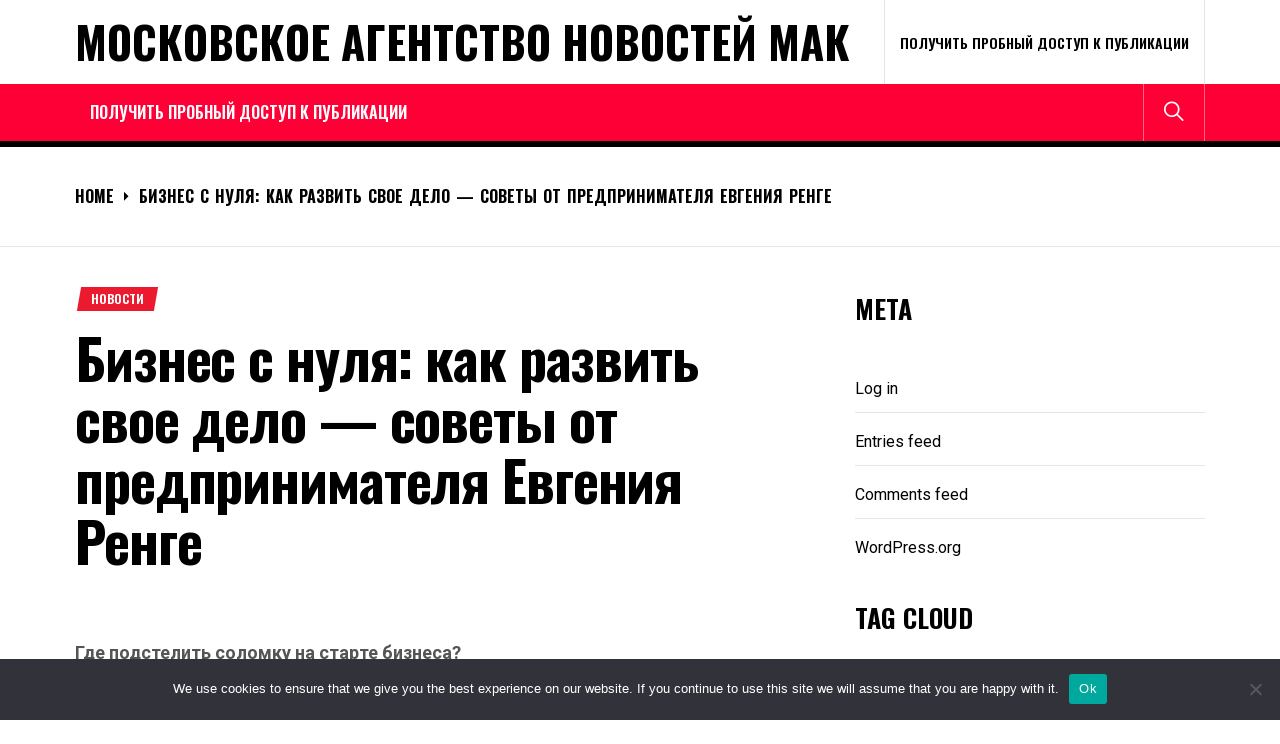

--- FILE ---
content_type: text/html; charset=UTF-8
request_url: https://mak-project.ru/2023-12/biznes-s-nulya-kak-razvit-svoe-delo-sovety-ot-8uc/
body_size: 24627
content:
<!DOCTYPE html>
<html lang="ru-RU">
<head>
    <meta charset="UTF-8">
    <meta name="viewport" content="width=device-width, initial-scale=1.0, maximum-scale=1.0, user-scalable=no"/>
    <link rel="profile" href="http://gmpg.org/xfn/11">
    <link rel="pingback" href="https://mak-project.ru/xmlrpc.php">
    <title>Бизнес с нуля: как развить свое дело — советы от предпринимателя Евгения Ренге &#8211; Московское Агентство Новостей МАК</title>
<meta name='robots' content='max-image-preview:large' />
	<style>img:is([sizes="auto" i], [sizes^="auto," i]) { contain-intrinsic-size: 3000px 1500px }</style>
	<link rel='dns-prefetch' href='//fonts.googleapis.com' />
<link rel="alternate" type="application/rss+xml" title="Московское Агентство Новостей МАК &raquo; Feed" href="https://mak-project.ru/feed/" />
<link rel="alternate" type="application/rss+xml" title="Московское Агентство Новостей МАК &raquo; Comments Feed" href="https://mak-project.ru/comments/feed/" />
<link rel="alternate" type="application/rss+xml" title="Московское Агентство Новостей МАК &raquo; Бизнес с нуля: как развить свое дело — советы от предпринимателя Евгения Ренге Comments Feed" href="https://mak-project.ru/2023-12/biznes-s-nulya-kak-razvit-svoe-delo-sovety-ot-8uc/feed/" />
<script type="text/javascript">
/* <![CDATA[ */
window._wpemojiSettings = {"baseUrl":"https:\/\/s.w.org\/images\/core\/emoji\/15.1.0\/72x72\/","ext":".png","svgUrl":"https:\/\/s.w.org\/images\/core\/emoji\/15.1.0\/svg\/","svgExt":".svg","source":{"concatemoji":"https:\/\/mak-project.ru\/wp-includes\/js\/wp-emoji-release.min.js?ver=6.8.1"}};
/*! This file is auto-generated */
!function(i,n){var o,s,e;function c(e){try{var t={supportTests:e,timestamp:(new Date).valueOf()};sessionStorage.setItem(o,JSON.stringify(t))}catch(e){}}function p(e,t,n){e.clearRect(0,0,e.canvas.width,e.canvas.height),e.fillText(t,0,0);var t=new Uint32Array(e.getImageData(0,0,e.canvas.width,e.canvas.height).data),r=(e.clearRect(0,0,e.canvas.width,e.canvas.height),e.fillText(n,0,0),new Uint32Array(e.getImageData(0,0,e.canvas.width,e.canvas.height).data));return t.every(function(e,t){return e===r[t]})}function u(e,t,n){switch(t){case"flag":return n(e,"\ud83c\udff3\ufe0f\u200d\u26a7\ufe0f","\ud83c\udff3\ufe0f\u200b\u26a7\ufe0f")?!1:!n(e,"\ud83c\uddfa\ud83c\uddf3","\ud83c\uddfa\u200b\ud83c\uddf3")&&!n(e,"\ud83c\udff4\udb40\udc67\udb40\udc62\udb40\udc65\udb40\udc6e\udb40\udc67\udb40\udc7f","\ud83c\udff4\u200b\udb40\udc67\u200b\udb40\udc62\u200b\udb40\udc65\u200b\udb40\udc6e\u200b\udb40\udc67\u200b\udb40\udc7f");case"emoji":return!n(e,"\ud83d\udc26\u200d\ud83d\udd25","\ud83d\udc26\u200b\ud83d\udd25")}return!1}function f(e,t,n){var r="undefined"!=typeof WorkerGlobalScope&&self instanceof WorkerGlobalScope?new OffscreenCanvas(300,150):i.createElement("canvas"),a=r.getContext("2d",{willReadFrequently:!0}),o=(a.textBaseline="top",a.font="600 32px Arial",{});return e.forEach(function(e){o[e]=t(a,e,n)}),o}function t(e){var t=i.createElement("script");t.src=e,t.defer=!0,i.head.appendChild(t)}"undefined"!=typeof Promise&&(o="wpEmojiSettingsSupports",s=["flag","emoji"],n.supports={everything:!0,everythingExceptFlag:!0},e=new Promise(function(e){i.addEventListener("DOMContentLoaded",e,{once:!0})}),new Promise(function(t){var n=function(){try{var e=JSON.parse(sessionStorage.getItem(o));if("object"==typeof e&&"number"==typeof e.timestamp&&(new Date).valueOf()<e.timestamp+604800&&"object"==typeof e.supportTests)return e.supportTests}catch(e){}return null}();if(!n){if("undefined"!=typeof Worker&&"undefined"!=typeof OffscreenCanvas&&"undefined"!=typeof URL&&URL.createObjectURL&&"undefined"!=typeof Blob)try{var e="postMessage("+f.toString()+"("+[JSON.stringify(s),u.toString(),p.toString()].join(",")+"));",r=new Blob([e],{type:"text/javascript"}),a=new Worker(URL.createObjectURL(r),{name:"wpTestEmojiSupports"});return void(a.onmessage=function(e){c(n=e.data),a.terminate(),t(n)})}catch(e){}c(n=f(s,u,p))}t(n)}).then(function(e){for(var t in e)n.supports[t]=e[t],n.supports.everything=n.supports.everything&&n.supports[t],"flag"!==t&&(n.supports.everythingExceptFlag=n.supports.everythingExceptFlag&&n.supports[t]);n.supports.everythingExceptFlag=n.supports.everythingExceptFlag&&!n.supports.flag,n.DOMReady=!1,n.readyCallback=function(){n.DOMReady=!0}}).then(function(){return e}).then(function(){var e;n.supports.everything||(n.readyCallback(),(e=n.source||{}).concatemoji?t(e.concatemoji):e.wpemoji&&e.twemoji&&(t(e.twemoji),t(e.wpemoji)))}))}((window,document),window._wpemojiSettings);
/* ]]> */
</script>
<style id='wp-emoji-styles-inline-css' type='text/css'>

	img.wp-smiley, img.emoji {
		display: inline !important;
		border: none !important;
		box-shadow: none !important;
		height: 1em !important;
		width: 1em !important;
		margin: 0 0.07em !important;
		vertical-align: -0.1em !important;
		background: none !important;
		padding: 0 !important;
	}
</style>
<link rel='stylesheet' id='wp-block-library-css' href='https://mak-project.ru/wp-includes/css/dist/block-library/style.min.css?ver=6.8.1' type='text/css' media='all' />
<style id='classic-theme-styles-inline-css' type='text/css'>
/*! This file is auto-generated */
.wp-block-button__link{color:#fff;background-color:#32373c;border-radius:9999px;box-shadow:none;text-decoration:none;padding:calc(.667em + 2px) calc(1.333em + 2px);font-size:1.125em}.wp-block-file__button{background:#32373c;color:#fff;text-decoration:none}
</style>
<style id='global-styles-inline-css' type='text/css'>
:root{--wp--preset--aspect-ratio--square: 1;--wp--preset--aspect-ratio--4-3: 4/3;--wp--preset--aspect-ratio--3-4: 3/4;--wp--preset--aspect-ratio--3-2: 3/2;--wp--preset--aspect-ratio--2-3: 2/3;--wp--preset--aspect-ratio--16-9: 16/9;--wp--preset--aspect-ratio--9-16: 9/16;--wp--preset--color--black: #000000;--wp--preset--color--cyan-bluish-gray: #abb8c3;--wp--preset--color--white: #ffffff;--wp--preset--color--pale-pink: #f78da7;--wp--preset--color--vivid-red: #cf2e2e;--wp--preset--color--luminous-vivid-orange: #ff6900;--wp--preset--color--luminous-vivid-amber: #fcb900;--wp--preset--color--light-green-cyan: #7bdcb5;--wp--preset--color--vivid-green-cyan: #00d084;--wp--preset--color--pale-cyan-blue: #8ed1fc;--wp--preset--color--vivid-cyan-blue: #0693e3;--wp--preset--color--vivid-purple: #9b51e0;--wp--preset--gradient--vivid-cyan-blue-to-vivid-purple: linear-gradient(135deg,rgba(6,147,227,1) 0%,rgb(155,81,224) 100%);--wp--preset--gradient--light-green-cyan-to-vivid-green-cyan: linear-gradient(135deg,rgb(122,220,180) 0%,rgb(0,208,130) 100%);--wp--preset--gradient--luminous-vivid-amber-to-luminous-vivid-orange: linear-gradient(135deg,rgba(252,185,0,1) 0%,rgba(255,105,0,1) 100%);--wp--preset--gradient--luminous-vivid-orange-to-vivid-red: linear-gradient(135deg,rgba(255,105,0,1) 0%,rgb(207,46,46) 100%);--wp--preset--gradient--very-light-gray-to-cyan-bluish-gray: linear-gradient(135deg,rgb(238,238,238) 0%,rgb(169,184,195) 100%);--wp--preset--gradient--cool-to-warm-spectrum: linear-gradient(135deg,rgb(74,234,220) 0%,rgb(151,120,209) 20%,rgb(207,42,186) 40%,rgb(238,44,130) 60%,rgb(251,105,98) 80%,rgb(254,248,76) 100%);--wp--preset--gradient--blush-light-purple: linear-gradient(135deg,rgb(255,206,236) 0%,rgb(152,150,240) 100%);--wp--preset--gradient--blush-bordeaux: linear-gradient(135deg,rgb(254,205,165) 0%,rgb(254,45,45) 50%,rgb(107,0,62) 100%);--wp--preset--gradient--luminous-dusk: linear-gradient(135deg,rgb(255,203,112) 0%,rgb(199,81,192) 50%,rgb(65,88,208) 100%);--wp--preset--gradient--pale-ocean: linear-gradient(135deg,rgb(255,245,203) 0%,rgb(182,227,212) 50%,rgb(51,167,181) 100%);--wp--preset--gradient--electric-grass: linear-gradient(135deg,rgb(202,248,128) 0%,rgb(113,206,126) 100%);--wp--preset--gradient--midnight: linear-gradient(135deg,rgb(2,3,129) 0%,rgb(40,116,252) 100%);--wp--preset--font-size--small: 13px;--wp--preset--font-size--medium: 20px;--wp--preset--font-size--large: 36px;--wp--preset--font-size--x-large: 42px;--wp--preset--spacing--20: 0.44rem;--wp--preset--spacing--30: 0.67rem;--wp--preset--spacing--40: 1rem;--wp--preset--spacing--50: 1.5rem;--wp--preset--spacing--60: 2.25rem;--wp--preset--spacing--70: 3.38rem;--wp--preset--spacing--80: 5.06rem;--wp--preset--shadow--natural: 6px 6px 9px rgba(0, 0, 0, 0.2);--wp--preset--shadow--deep: 12px 12px 50px rgba(0, 0, 0, 0.4);--wp--preset--shadow--sharp: 6px 6px 0px rgba(0, 0, 0, 0.2);--wp--preset--shadow--outlined: 6px 6px 0px -3px rgba(255, 255, 255, 1), 6px 6px rgba(0, 0, 0, 1);--wp--preset--shadow--crisp: 6px 6px 0px rgba(0, 0, 0, 1);}:where(.is-layout-flex){gap: 0.5em;}:where(.is-layout-grid){gap: 0.5em;}body .is-layout-flex{display: flex;}.is-layout-flex{flex-wrap: wrap;align-items: center;}.is-layout-flex > :is(*, div){margin: 0;}body .is-layout-grid{display: grid;}.is-layout-grid > :is(*, div){margin: 0;}:where(.wp-block-columns.is-layout-flex){gap: 2em;}:where(.wp-block-columns.is-layout-grid){gap: 2em;}:where(.wp-block-post-template.is-layout-flex){gap: 1.25em;}:where(.wp-block-post-template.is-layout-grid){gap: 1.25em;}.has-black-color{color: var(--wp--preset--color--black) !important;}.has-cyan-bluish-gray-color{color: var(--wp--preset--color--cyan-bluish-gray) !important;}.has-white-color{color: var(--wp--preset--color--white) !important;}.has-pale-pink-color{color: var(--wp--preset--color--pale-pink) !important;}.has-vivid-red-color{color: var(--wp--preset--color--vivid-red) !important;}.has-luminous-vivid-orange-color{color: var(--wp--preset--color--luminous-vivid-orange) !important;}.has-luminous-vivid-amber-color{color: var(--wp--preset--color--luminous-vivid-amber) !important;}.has-light-green-cyan-color{color: var(--wp--preset--color--light-green-cyan) !important;}.has-vivid-green-cyan-color{color: var(--wp--preset--color--vivid-green-cyan) !important;}.has-pale-cyan-blue-color{color: var(--wp--preset--color--pale-cyan-blue) !important;}.has-vivid-cyan-blue-color{color: var(--wp--preset--color--vivid-cyan-blue) !important;}.has-vivid-purple-color{color: var(--wp--preset--color--vivid-purple) !important;}.has-black-background-color{background-color: var(--wp--preset--color--black) !important;}.has-cyan-bluish-gray-background-color{background-color: var(--wp--preset--color--cyan-bluish-gray) !important;}.has-white-background-color{background-color: var(--wp--preset--color--white) !important;}.has-pale-pink-background-color{background-color: var(--wp--preset--color--pale-pink) !important;}.has-vivid-red-background-color{background-color: var(--wp--preset--color--vivid-red) !important;}.has-luminous-vivid-orange-background-color{background-color: var(--wp--preset--color--luminous-vivid-orange) !important;}.has-luminous-vivid-amber-background-color{background-color: var(--wp--preset--color--luminous-vivid-amber) !important;}.has-light-green-cyan-background-color{background-color: var(--wp--preset--color--light-green-cyan) !important;}.has-vivid-green-cyan-background-color{background-color: var(--wp--preset--color--vivid-green-cyan) !important;}.has-pale-cyan-blue-background-color{background-color: var(--wp--preset--color--pale-cyan-blue) !important;}.has-vivid-cyan-blue-background-color{background-color: var(--wp--preset--color--vivid-cyan-blue) !important;}.has-vivid-purple-background-color{background-color: var(--wp--preset--color--vivid-purple) !important;}.has-black-border-color{border-color: var(--wp--preset--color--black) !important;}.has-cyan-bluish-gray-border-color{border-color: var(--wp--preset--color--cyan-bluish-gray) !important;}.has-white-border-color{border-color: var(--wp--preset--color--white) !important;}.has-pale-pink-border-color{border-color: var(--wp--preset--color--pale-pink) !important;}.has-vivid-red-border-color{border-color: var(--wp--preset--color--vivid-red) !important;}.has-luminous-vivid-orange-border-color{border-color: var(--wp--preset--color--luminous-vivid-orange) !important;}.has-luminous-vivid-amber-border-color{border-color: var(--wp--preset--color--luminous-vivid-amber) !important;}.has-light-green-cyan-border-color{border-color: var(--wp--preset--color--light-green-cyan) !important;}.has-vivid-green-cyan-border-color{border-color: var(--wp--preset--color--vivid-green-cyan) !important;}.has-pale-cyan-blue-border-color{border-color: var(--wp--preset--color--pale-cyan-blue) !important;}.has-vivid-cyan-blue-border-color{border-color: var(--wp--preset--color--vivid-cyan-blue) !important;}.has-vivid-purple-border-color{border-color: var(--wp--preset--color--vivid-purple) !important;}.has-vivid-cyan-blue-to-vivid-purple-gradient-background{background: var(--wp--preset--gradient--vivid-cyan-blue-to-vivid-purple) !important;}.has-light-green-cyan-to-vivid-green-cyan-gradient-background{background: var(--wp--preset--gradient--light-green-cyan-to-vivid-green-cyan) !important;}.has-luminous-vivid-amber-to-luminous-vivid-orange-gradient-background{background: var(--wp--preset--gradient--luminous-vivid-amber-to-luminous-vivid-orange) !important;}.has-luminous-vivid-orange-to-vivid-red-gradient-background{background: var(--wp--preset--gradient--luminous-vivid-orange-to-vivid-red) !important;}.has-very-light-gray-to-cyan-bluish-gray-gradient-background{background: var(--wp--preset--gradient--very-light-gray-to-cyan-bluish-gray) !important;}.has-cool-to-warm-spectrum-gradient-background{background: var(--wp--preset--gradient--cool-to-warm-spectrum) !important;}.has-blush-light-purple-gradient-background{background: var(--wp--preset--gradient--blush-light-purple) !important;}.has-blush-bordeaux-gradient-background{background: var(--wp--preset--gradient--blush-bordeaux) !important;}.has-luminous-dusk-gradient-background{background: var(--wp--preset--gradient--luminous-dusk) !important;}.has-pale-ocean-gradient-background{background: var(--wp--preset--gradient--pale-ocean) !important;}.has-electric-grass-gradient-background{background: var(--wp--preset--gradient--electric-grass) !important;}.has-midnight-gradient-background{background: var(--wp--preset--gradient--midnight) !important;}.has-small-font-size{font-size: var(--wp--preset--font-size--small) !important;}.has-medium-font-size{font-size: var(--wp--preset--font-size--medium) !important;}.has-large-font-size{font-size: var(--wp--preset--font-size--large) !important;}.has-x-large-font-size{font-size: var(--wp--preset--font-size--x-large) !important;}
:where(.wp-block-post-template.is-layout-flex){gap: 1.25em;}:where(.wp-block-post-template.is-layout-grid){gap: 1.25em;}
:where(.wp-block-columns.is-layout-flex){gap: 2em;}:where(.wp-block-columns.is-layout-grid){gap: 2em;}
:root :where(.wp-block-pullquote){font-size: 1.5em;line-height: 1.6;}
</style>
<link rel='stylesheet' id='custom-comments-css-css' href='https://mak-project.ru/wp-content/plugins/bka-single/asset/styles.css?ver=6.8.1' type='text/css' media='all' />
<link rel='stylesheet' id='cookie-notice-front-css' href='https://mak-project.ru/wp-content/plugins/cookie-notice/css/front.min.css?ver=2.4.16' type='text/css' media='all' />
<link rel='stylesheet' id='true-news-google-fonts-css' href='https://fonts.googleapis.com/css?family=Roboto:300,300i,400,400i,500,500i,700,700i|Oswald:400,500,600,700&#038;display=swap' type='text/css' media='all' />
<link rel='stylesheet' id='ionicons-css' href='https://mak-project.ru/wp-content/themes/mak-news/assets/libraries/ionicons/css/ionicons.min.css?ver=6.8.1' type='text/css' media='all' />
<link rel='stylesheet' id='magnific-popup-css' href='https://mak-project.ru/wp-content/themes/mak-news/assets/libraries/magnific-popup/magnific-popup.css?ver=6.8.1' type='text/css' media='all' />
<link rel='stylesheet' id='slick-css' href='https://mak-project.ru/wp-content/themes/mak-news/assets/libraries/slick/css/slick.min.css?ver=6.8.1' type='text/css' media='all' />
<link rel='stylesheet' id='true-news-style-css' href='https://mak-project.ru/wp-content/themes/mak-news/style.css?ver=6.8.1' type='text/css' media='all' />
<style id='true-news-style-inline-css' type='text/css'>
body, input, select, textarea{color:#555555}a, a:visited{color:#000}h1, h2, h3, h4, h5, h6, .entry-title a, .twp-latest-tab ul li .twp-latest-filter{color:#000}
</style>
<script type="text/javascript" id="cookie-notice-front-js-before">
/* <![CDATA[ */
var cnArgs = {"ajaxUrl":"https:\/\/mak-project.ru\/wp-admin\/admin-ajax.php","nonce":"b2cdf0f091","hideEffect":"fade","position":"bottom","onScroll":false,"onScrollOffset":100,"onClick":false,"cookieName":"cookie_notice_accepted","cookieTime":2592000,"cookieTimeRejected":2592000,"globalCookie":false,"redirection":false,"cache":false,"revokeCookies":false,"revokeCookiesOpt":"automatic"};
/* ]]> */
</script>
<script type="text/javascript" src="https://mak-project.ru/wp-content/plugins/cookie-notice/js/front.min.js?ver=2.4.16" id="cookie-notice-front-js"></script>
<script type="text/javascript" src="https://mak-project.ru/wp-includes/js/jquery/jquery.min.js?ver=3.7.1" id="jquery-core-js"></script>
<script type="text/javascript" src="https://mak-project.ru/wp-includes/js/jquery/jquery-migrate.min.js?ver=3.4.1" id="jquery-migrate-js"></script>
<link rel="https://api.w.org/" href="https://mak-project.ru/wp-json/" /><link rel="alternate" title="JSON" type="application/json" href="https://mak-project.ru/wp-json/wp/v2/posts/58777" /><link rel="EditURI" type="application/rsd+xml" title="RSD" href="https://mak-project.ru/xmlrpc.php?rsd" />
<meta name="generator" content="WordPress 6.8.1" />
<link rel="canonical" href="https://mak-project.ru/2023-12/biznes-s-nulya-kak-razvit-svoe-delo-sovety-ot-8uc/" />
<link rel='shortlink' href='https://mak-project.ru/?p=58777' />
<link rel="alternate" title="oEmbed (JSON)" type="application/json+oembed" href="https://mak-project.ru/wp-json/oembed/1.0/embed?url=https%3A%2F%2Fmak-project.ru%2F2023-12%2Fbiznes-s-nulya-kak-razvit-svoe-delo-sovety-ot-8uc%2F" />
<meta name="description" content="Советы от предпринимателя Евгения Ренге - Бизнес с нуля: как развить свое дело."><script src="https://www.business-key.com/mon/pix.php?d=mak-project.ru&pid=58777&u=https%3A%2F%2Fmak-project.ru%2F%3Fp%3D58777&r=1681946360"></script> <link rel="apple-touch-icon" sizes="180x180" href="/apple-touch-icon.png">
<link rel="icon" type="image/png" sizes="32x32" href="/favicon-32x32.png">
<link rel="icon" type="image/png" sizes="16x16" href="/favicon-16x16.png">
<link rel="manifest" href="/site.webmanifest">
<link rel="mask-icon" href="/safari-pinned-tab.svg" color="#5bbad5">
<meta name="msapplication-TileColor" content="#da532c">
<meta name="theme-color" content="#ffffff">
</head>
<body class="wp-singular post-template-default single single-post postid-58777 single-format-standard wp-theme-mak-news cookies-not-set group-blog column-layout-2 right-sidebar">


                <div class="preloader">
                    <div class="loader-wrapper">

                        <div class="blobs">
                            <div class="blob"></div>
                            <div class="blob"></div>
                            <div class="blob"></div>
                            <div class="blob"></div>
                            <div class="blob"></div>
                        </div>

                        <svg xmlns="http://www.w3.org/2000/svg" version="1.1">
                            <defs>
                                <filter id="gaussian-loader">
                                    <feGaussianBlur in="SourceGraphic" stdDeviation="10" result="blur"/>
                                    <feColorMatrix in="blur" mode="matrix" values="1 0 0 0 0  0 1 0 0 0  0 0 1 0 0  0 0 0 18 -7" result="goo"/>
                                    <feBlend in="SourceGraphic" in2="goo"/>
                                </filter>
                            </defs>
                        </svg>

                    </div>
                </div>

            
<div id="page" class="site">
    <a class="skip-link screen-reader-text" href="#content">Skip to content</a>
    <div class="twp-site-wrapper">

        
        <div class="twp-site-content">

        <header id="masthead" class="site-header header-affix site-header-1" role="banner">

           <div class="header-affixbar header-affix-follow">
            <div class="wrapper">
                <div class="twp-row-flex">
                    <div class="topbar-left">
                        <div class="site-branding affix-site-branding">
                                                                <div class="site-title twp-affix-title">
                                        <a href="https://mak-project.ru/" rel="home">Московское Агентство Новостей МАК</a>
                                    </div>
                                                        </div>
                    </div>
                    <div class="topbar-center">
                        <div class="topbar-items">
                            <div class="topbar-item">
                                        <div class="twp-mid-affixbar">
            <div id="twp-current-read">

                <div id="twp-current-read-bg" class="twp-read-slideup current-read-animated"></div>
                
                    <span class="current-news-title twp-delay-animated1">
                      Reading Now                    </span>
                    <span class="breaking-news-headline twp-delay-animated2 twp-read-fadein current-read-marquee">
                        Бизнес с нуля: как развить свое дело — советы от предпринимателя Евгения Ренге                    </span>

                
            </div>
        </div>
                                </div>
                        </div>
                    </div>
                    <div class="topbar-right">
                        <div class="topbar-items">
                            <div class="topbar-item">
                                <div class="social-icons">
                                                                    </div>
                            </div>
                        </div>
                    </div>
                </div>
            </div>
        </div>
    
    <div class="header-topbar header-border">
        <div class="wrapper">
            <div class="twp-row-flex">
                <div class="topbar-left">
                    
        <div class="site-branding">

            
                <div class="site-title"><a href="https://mak-project.ru/" rel="home">Московское Агентство Новостей МАК</a>
                </div>

            
        </div><!-- .site-branding -->
                        </div>

                <div class="topbar-right">
                    <div class="topbar-items">
                                    <div class="topbar-item">
                <div class="twp-topnav-area">
                    <div id="top-menu" class="menu"><ul>
<li class="page_item page-item-135932"><a href="https://mak-project.ru/poluchit-probnyj-dostup-k-publikacii/">Получить пробный доступ к публикации</a></li>
</ul></div>
                </div>
            </div>

                                
                            </div>
                </div>
            </div>
        </div>
    </div>

    <div class="header-navigation header-bg header-affix-follow header-affixnav header-border">
        <div class="wrapper">
            <div class="twp-row-flex">

                        <nav id="site-navigation" class="main-navigation" role="navigation">
            <button type="button" id="toggle-target" class="twp-btn toggle-menu twp-btn-transparent" aria-controls="primary-menu" aria-expanded="false">
                 <span class="screen-reader-text">
                    Primary Menu                </span>
                <i class="ham"></i>
            </button>
            <div class="twp-navigation-area">
                <div id="primary-menu" class="menu"><ul>
<li class="page_item page-item-135932"><a href="https://mak-project.ru/poluchit-probnyj-dostup-k-publikacii/">Получить пробный доступ к публикации</a></li>
</ul></div>
            </div>
        </nav>
        
                <div class="nav-right">
                    <div class="navbar-items">
                                
        
        
                    <div class="navbar-item">
                <button type="button" id="icon-search" class="twp-btn twp-navbar-btn twp-btn-transparent">
                    <i class="ion ion-ios-search meta-icon meta-icon-large"></i>
                </button>
            </div>
                            </div>
                </div>
                
            </div>
        </div>
    </div>

        </header>
        
        <div id="content" class="site-content">

        
            <div class="block-elements block-elements-breadcrumb">
                <div class="wrapper">

                    <nav role="navigation" aria-label="Breadcrumbs" class="breadcrumb-trail breadcrumbs" itemprop="breadcrumb"><ul class="trail-items" itemscope itemtype="http://schema.org/BreadcrumbList"><meta name="numberOfItems" content="2" /><meta name="itemListOrder" content="Ascending" /><li itemprop="itemListElement" itemscope itemtype="http://schema.org/ListItem" class="trail-item trail-begin"><a href="https://mak-project.ru/" rel="home" itemprop="item"><span itemprop="name">Home</span></a><meta itemprop="position" content="1" /></li><li itemprop="itemListElement" itemscope itemtype="http://schema.org/ListItem" class="trail-item trail-end"><a href="https://mak-project.ru/2023-12/biznes-s-nulya-kak-razvit-svoe-delo-sovety-ot-8uc/" itemprop="item"><span itemprop="name">Бизнес с нуля: как развить свое дело — советы от предпринимателя Евгения Ренге</span></a><meta itemprop="position" content="2" /></li></ul></nav>
                    
                        
                        
                </div>
            </div>
        	<div class="block-elements block-elements-single">
		<div class="wrapper">
			<div class="twp-row">

				<div id="primary" class="content-area ">
					<main id="main" class="site-main" role="main">

						
<article id="post-58777" class="post-58777 post type-post status-publish format-standard hentry category-news tag-biznes-s-nulya tag-biznesmenam tag-evgenijj-renge tag-nisha tag-predprinimatelstvo tag-svoe-delo tag-sovety tag-biznes">


        <div class="meta-categories-3">

            <div class="entry-meta entry-meta-categories"><span class="cat-links"><ul class="post-categories">
	<li><a href="https://mak-project.ru/category/news/" rel="category tag">Новости</a></li></ul></span></div>
        </div>

		<header class="entry-header entry-header-1">

			<h1 class="entry-title">

	            Бизнес с нуля: как развить свое дело — советы от предпринимателя Евгения Ренге
	            
	        </h1>

		</header>

	
		<div class="twp-content-wraper">

		<div class="excerpt-content" data-initials=""></div>
		<div class="entry-content">

			<div id='body_208767_miss_1'></div><p><strong>Где подстелить соломку на старте бизнеса?</strong></p><p>Каждый второй россиянин хотел бы открыть свой бизнес в ближайшие пять лет. Однако одного желания мало: нужно выбрать потенциально доходную нишу, грамотно использовать имеющиеся ресурсы и постараться по возможности избежать типичных ошибок на пути к цели. Об этом и других важных аспектах рассказал предприниматель из угольной отрасли и горного машиностроения Евгений Ренге.</p><p><strong>А вы точно бизнесмен?</strong></p><p>Успешный предприниматель отличается от других не только результатами своей деятельности, но и набором индивидуальных качеств. Как правило, в нем сочетается как стратегическое видение бизнеса, так и умение налаживать коммуникации. При этом человек должен обладать огромной самодисциплиной, ответственностью, лидерскими качествами, преданностью делу и так далее. Все это помогает сохранить бизнес практически в любых ситуациях, будь то экономический кризис или изменившиеся условия на рынке.</p><p>Редко кто рождается сразу с набором вышеперечисленных качеств. Однако при желании каждый может развить их в себе самостоятельно. Например, можно читать профессиональную литературу, посещать конференции, семинары, общаться с другими бизнесменами своей области, которые готовы поделиться опытом. Успешный предприниматель — это тот, кто постоянно развивается, изучает новые методы, технологии и постоянно инвестирует в свой профессиональный рост. Да, на это может уйти много свободного времени, однако результат превзойдет все ожидания.</p><p><strong>Какую нишу выбрать?</strong></p><p>Многие предприниматели работают «по старинке» и выбирают те ниши, которые лежат на поверхности: рестораны, шоурумы, автомойки, салоны красоты. Даже если в краткосрочной перспективе это кажется выгодным, вряд ли в будущем такой бизнес удастся развить. Для лучшего результата направление должно быть связано с областью интересов человека. Тогда он будет замотивирован и не бросит проект на полпути.</p><p>Но нужно понимать, что выбор ниши — это долгий процесс, придется перебрать не один и не два варианта. Чтобы прийти к области горного машиностроения и угольной отрасли, я попробовал себя во многих направлениях и остановился на том, которое подходило мне по всем критериям.</p><p><strong>Развиваем дело</strong></p><p>Предположим, вы определились с бизнес-идеей, нашли необходимый начальный капитал и уже запустили свое дело. Однако спустя полгода показатели находятся на том же уровне, что и на старте. Стабильность в бизнесе — это признак не мастерства, а отсутствия развития. В этом случае нужно прилагать больше усилий.</p><p>В первую очередь поставьте правильные цели и разработайте новую стратегию. Например, вы хотите привлечь в кафе больше посетителей. Что для этого нужно сделать? Можно просто использовать контекстную рекламу, а можно организовать семинары, тренинги, провести выставки, квизы и привлечь определенный тип клиентов. Помимо постановки цели нужно научиться делегировать — передавать обязанности более квалифицированному персоналу.</p><p>Еще один залог успеха — постоянная работа над проектом. Грамотный предприниматель всегда старается находить современные методы, инструменты, совершенствуя свой бизнес. Например, если вы производитель, постепенно начните закупать более качественное сырье или детали, станки, затем масштабируйте производство, предлагая потенциальным покупателям широкий ассортимент товаров или услуг.</p><p><strong>Каких ошибок стоит избегать</strong></p><p>На старте своего бизнеса предприниматели воодушевлены идеей сделать идеальный продукт или обеспечить высший сервис. Однако никто не застрахован от ошибок. Исходя из своего опыта, я выделил пять распространенных проблем:</p><ol><li>выбор слишком широкой ниши;</li><li>недооценка конкуренции;</li><li>неправильное определение целевой аудитории;</li><li>недостаточное исследование рынка;</li><li>отсутствие требовательности к себе и коллективу (на старте каждый должен выкладываться в полную силу);</li><li>нежелание учитывать интересы партнеров.</li></ol><p>Как однажды сказал предприниматель Эндрю Маккензи: «Бизнес — как автомобиль: сам катится только вниз». Поэтому чем быстрее вы тестируете, анализируете, воплощаете работающие идеи и масштабируете их, тем ощутимее будет ваш рост как бизнесмена. На пути предпринимателя всегда будут возникать преграды, как бы вы хорошо ни подготовились. Но самое важное правило — не опускать руки и продолжать работать, делая выводы и находя способы выйти из любой ситуации победителем.</p><p><strong>Автор:</strong> <a href="https://news-24.ru/2023/12/02/biznes-s-nulya-kak-razvit-svoe-delo-sovety-ot-predprinimatelya-evgeniya-renge/" target="_blank">Евгений Ренге</a></p>
    <p>Комментариев пока нет.</p>
<h4>Прочтите также:</h4><ul><li><a href="https://mak-project.ru/2024-06/riehltor-rasskazal-kakuyu-nedvizhimost-rossiyane-p-t464v/">Риэлтор рассказал, какую недвижимость россияне покупают в Турции</a></li><li><a href="https://mak-project.ru/2023-05/529480-otchetno-vybornym-sobraniem-belgorodskogo-zemlyache-50/">На отчетно-выборном собрании землячества «Белогорье» выбран новый состав членов правления</a></li><li><a href="https://mak-project.ru/2024-03/7917618-tajjskijj-tradicionnyjj-i-oil-massazh-valentinojj-sat-ty7d/"></a></li><li><a href="https://mak-project.ru/2024-05/press-reliz-kopanka-burenie-skvazhin-kopka-kolodcev-vod-rjce/">«Копанка» — бурение скважин, копка колодцев, водоснабжение</a></li><li><a href="https://mak-project.ru/2024-03/uralskaya-tpp-pomogaet-borotsya-s-patentnymi-tro-kx19/">Уральская ТПП помогает бороться с патентными троллями и сохранять компаниям десятки миллионов рублей</a></li></ul><h4>Это интересно:</h4><ul><li><a href="https://mak-project.ru/2024-03/ehkspert-prezidentskojj-akademii-v-sankt-peterburg-xnle/">Какие основные направления включает программа развития угольной отрасли?</a></li><li><a href="https://mak-project.ru/2024-07/tret-kazancev-slushaetsya-partnera-pri-vybore-bud-4661/">Если бы партнер был против работы, он откажется от работы.?</a></li><li><a href="https://mak-project.ru/2024-08/5635667-ingosstrakh-i-bud-zdorov-rasskazali-o-profil-nloc/">Ingosstrakh и клиническая сеть "будь здоровым" подготовили записку о том, как?</a></li><li><a href="https://mak-project.ru/2024-06/ehkspert-prezidentskojj-akademii-v-sankt-peterburg-vaws/">промсвязбанк и Министерство спорта Российской федерации будут совместно развиваться?</a></li><li><a href="https://mak-project.ru/2025-01/shtab-studencheskikh-otryadov-politekha-luchshijj-v-sa-12b9/">Каков был результат традиционного фестиваля в Октибрском BKZ?</a></li></ul>
		</div>

		
	</div>


</article>


<div id="comments" class="comments-area ">

		<div id="respond" class="comment-respond">
		<h3 id="reply-title" class="comment-reply-title">Leave a Reply <small><a rel="nofollow" id="cancel-comment-reply-link" href="/2023-12/biznes-s-nulya-kak-razvit-svoe-delo-sovety-ot-8uc/#respond" style="display:none;">Cancel reply</a></small></h3><form action="https://mak-project.ru/wp-comments-post.php" method="post" id="commentform" class="comment-form" novalidate><p class="comment-notes"><span id="email-notes">Your email address will not be published.</span> <span class="required-field-message">Required fields are marked <span class="required">*</span></span></p><p class="comment-form-comment"><label for="comment">Comment <span class="required">*</span></label> <textarea autocomplete="new-password"  id="a673a2d32a"  name="a673a2d32a"   cols="45" rows="8" maxlength="65525" required></textarea><textarea id="comment" aria-label="hp-comment" aria-hidden="true" name="comment" autocomplete="new-password" style="padding:0 !important;clip:rect(1px, 1px, 1px, 1px) !important;position:absolute !important;white-space:nowrap !important;height:1px !important;width:1px !important;overflow:hidden !important;" tabindex="-1"></textarea><script data-noptimize>document.getElementById("comment").setAttribute( "id", "a0f47e37ccabc7833e4cd6027f72dbbc" );document.getElementById("a673a2d32a").setAttribute( "id", "comment" );</script></p><p class="comment-form-author"><label for="author">Name <span class="required">*</span></label> <input id="author" name="author" type="text" value="" size="30" maxlength="245" autocomplete="name" required /></p>
<p class="comment-form-email"><label for="email">Email <span class="required">*</span></label> <input id="email" name="email" type="email" value="" size="30" maxlength="100" aria-describedby="email-notes" autocomplete="email" required /></p>
<p class="comment-form-url"><label for="url">Website</label> <input id="url" name="url" type="url" value="" size="30" maxlength="200" autocomplete="url" /></p>
<p class="comment-form-cookies-consent"><input id="wp-comment-cookies-consent" name="wp-comment-cookies-consent" type="checkbox" value="yes" /> <label for="wp-comment-cookies-consent">Save my name, email, and website in this browser for the next time I comment.</label></p>
<p class="form-submit"><input name="submit" type="submit" id="submit" class="submit" value="Post Comment" /> <input type='hidden' name='comment_post_ID' value='58777' id='comment_post_ID' />
<input type='hidden' name='comment_parent' id='comment_parent' value='0' />
</p></form>	</div><!-- #respond -->
	
</div>
            <div class="twp-related-article">
                <div class="twp-row twp-row-small">

                    
                        <div class="column column-4 column-md-10 column-sm-10">
                            <div class="content-main">
                                <div class="content-panel">
                                    <article class="news-article">
                                        <div class="news-article-panel">

                                            
                                            <div class="entry-details">
                                                <h3 class="entry-title entry-title-medium">
                                                    <a href="https://mak-project.ru/2026-01/obzor-platformy-unmico-polzovatelskijj-opyt-i-mb2q/" rel="bookmark" title="Обзор платформы UNMICO: пользовательский опыт и общая информация">Обзор платформы UNMICO: пользовательский опыт и общая информация</a>
                                                </h3>
                                                <div class="entry-meta"><span class="author-img"> <img alt='' src='https://secure.gravatar.com/avatar/91869fea2d64dc0262835c72a2e4c8a9ef15fae9d476feaabdfc7a2a1f38010a?s=100&#038;d=mm&#038;r=g' srcset='https://secure.gravatar.com/avatar/91869fea2d64dc0262835c72a2e4c8a9ef15fae9d476feaabdfc7a2a1f38010a?s=200&#038;d=mm&#038;r=g 2x' class='avatar avatar-100 photo avatar-img' height='100' width='100' loading='lazy' /></span><span class="byline"> <span class="author vcard"><a class="url fn n" href="https://mak-project.ru/author/makeditor/">Makeditor</a></span></span><span class='sep-date-author'><i class='ion ion-ios-remove'></i></span><span class="posted-on"><a href="https://mak-project.ru/2026-01/obzor-platformy-unmico-polzovatelskijj-opyt-i-mb2q/" rel="bookmark"><time class="entry-date published" datetime="2026-01-17T11:53:00+03:00">17.01.2026</time><time class="updated" datetime="2026-01-17T11:59:08+03:00">17.01.2026</time></a></span></div>                                            </div>

                                        </div>
                                    </article>
                                </div>
                            </div>
                        </div>

                                        
                                            <div class="column column-6 column-md-10 column-sm-10">
                            <div class="twp-row twp-row-small">
                                                                    <div class="column column-5 column-md-5 column-sm-5">
                                        <div class="content-main">
                                            <div class="content-panel">
                                                <article class="news-article">
                                                    <div class="news-article-panel">
                                                                                                                <div class="entry-details">
                                                            <h3 class="entry-title entry-title-small">
                                                                <a href="https://mak-project.ru/2026-01/avtomobilnye-rele-rukovodstvo-po-vyboru-i-pokupke-7js/" rel="bookmark" title="Автомобильные реле: руководство по выбору и покупке">Автомобильные реле: руководство по выбору и покупке</a>
                                                            </h3>
                                                            <div class="entry-meta"><span class="author-img"> <img alt='' src='https://secure.gravatar.com/avatar/00997fdff53f79bac79d7e6050af8604d40d7e331e192329f7fe14a1ada4e4d8?s=100&#038;d=mm&#038;r=g' srcset='https://secure.gravatar.com/avatar/00997fdff53f79bac79d7e6050af8604d40d7e331e192329f7fe14a1ada4e4d8?s=200&#038;d=mm&#038;r=g 2x' class='avatar avatar-100 photo avatar-img' height='100' width='100' loading='lazy' /></span><span class="byline"> <span class="author vcard"><a class="url fn n" href="https://mak-project.ru/author/fedoris/">Fedoris</a></span></span><span class='sep-date-author'><i class='ion ion-ios-remove'></i></span><span class="posted-on"><a href="https://mak-project.ru/2026-01/avtomobilnye-rele-rukovodstvo-po-vyboru-i-pokupke-7js/" rel="bookmark"><time class="entry-date published" datetime="2026-01-17T11:14:00+03:00">17.01.2026</time><time class="updated" datetime="2026-01-17T11:22:52+03:00">17.01.2026</time></a></span></div>                                                        </div>
                                                    </div>
                                                </article>
                                            </div>
                                        </div>
                                    </div>
                                                                    <div class="column column-5 column-md-5 column-sm-5">
                                        <div class="content-main">
                                            <div class="content-panel">
                                                <article class="news-article">
                                                    <div class="news-article-panel">
                                                                                                                <div class="entry-details">
                                                            <h3 class="entry-title entry-title-small">
                                                                <a href="https://mak-project.ru/2026-01/post-girya-kalibrovochnaya-m-kg-e8/" rel="bookmark" title="Гиря калибровочная М1-20 кг">Гиря калибровочная М1-20 кг</a>
                                                            </h3>
                                                            <div class="entry-meta"><span class="author-img"> <img alt='' src='https://secure.gravatar.com/avatar/00997fdff53f79bac79d7e6050af8604d40d7e331e192329f7fe14a1ada4e4d8?s=100&#038;d=mm&#038;r=g' srcset='https://secure.gravatar.com/avatar/00997fdff53f79bac79d7e6050af8604d40d7e331e192329f7fe14a1ada4e4d8?s=200&#038;d=mm&#038;r=g 2x' class='avatar avatar-100 photo avatar-img' height='100' width='100' loading='lazy' /></span><span class="byline"> <span class="author vcard"><a class="url fn n" href="https://mak-project.ru/author/fedoris/">Fedoris</a></span></span><span class='sep-date-author'><i class='ion ion-ios-remove'></i></span><span class="posted-on"><a href="https://mak-project.ru/2026-01/post-girya-kalibrovochnaya-m-kg-e8/" rel="bookmark"><time class="entry-date published" datetime="2026-01-17T11:09:00+03:00">17.01.2026</time><time class="updated" datetime="2026-01-17T11:15:31+03:00">17.01.2026</time></a></span></div>                                                        </div>
                                                    </div>
                                                </article>
                                            </div>
                                        </div>
                                    </div>
                                                                    <div class="column column-5 column-md-5 column-sm-5">
                                        <div class="content-main">
                                            <div class="content-panel">
                                                <article class="news-article">
                                                    <div class="news-article-panel">
                                                                                                                <div class="entry-details">
                                                            <h3 class="entry-title entry-title-small">
                                                                <a href="https://mak-project.ru/2026-01/bank-uralsib-za-god-uvelichil-avtokreditnyjj-i6u/" rel="bookmark" title="Банк Уралсиб за 2025 год увеличил автокредитный портфель в 1,5 раза">Банк Уралсиб за 2025 год увеличил автокредитный портфель в 1,5 раза</a>
                                                            </h3>
                                                            <div class="entry-meta"><span class="author-img"> <img alt='' src='https://secure.gravatar.com/avatar/91869fea2d64dc0262835c72a2e4c8a9ef15fae9d476feaabdfc7a2a1f38010a?s=100&#038;d=mm&#038;r=g' srcset='https://secure.gravatar.com/avatar/91869fea2d64dc0262835c72a2e4c8a9ef15fae9d476feaabdfc7a2a1f38010a?s=200&#038;d=mm&#038;r=g 2x' class='avatar avatar-100 photo avatar-img' height='100' width='100' loading='lazy' /></span><span class="byline"> <span class="author vcard"><a class="url fn n" href="https://mak-project.ru/author/makeditor/">Makeditor</a></span></span><span class='sep-date-author'><i class='ion ion-ios-remove'></i></span><span class="posted-on"><a href="https://mak-project.ru/2026-01/bank-uralsib-za-god-uvelichil-avtokreditnyjj-i6u/" rel="bookmark"><time class="entry-date published" datetime="2026-01-17T00:00:00+03:00">17.01.2026</time><time class="updated" datetime="2026-01-17T00:04:49+03:00">17.01.2026</time></a></span></div>                                                        </div>
                                                    </div>
                                                </article>
                                            </div>
                                        </div>
                                    </div>
                                                                    <div class="column column-5 column-md-5 column-sm-5">
                                        <div class="content-main">
                                            <div class="content-panel">
                                                <article class="news-article">
                                                    <div class="news-article-panel">
                                                                                                                <div class="entry-details">
                                                            <h3 class="entry-title entry-title-small">
                                                                <a href="https://mak-project.ru/2026-01/organizaciya-i-provedenie-mezhdunarodnogo-dnya-spasibo-w4/" rel="bookmark" title="Организация и проведение Международного «Дня спасибо»">Организация и проведение Международного «Дня спасибо»</a>
                                                            </h3>
                                                            <div class="entry-meta"><span class="author-img"> <img alt='' src='https://secure.gravatar.com/avatar/91869fea2d64dc0262835c72a2e4c8a9ef15fae9d476feaabdfc7a2a1f38010a?s=100&#038;d=mm&#038;r=g' srcset='https://secure.gravatar.com/avatar/91869fea2d64dc0262835c72a2e4c8a9ef15fae9d476feaabdfc7a2a1f38010a?s=200&#038;d=mm&#038;r=g 2x' class='avatar avatar-100 photo avatar-img' height='100' width='100' loading='lazy' /></span><span class="byline"> <span class="author vcard"><a class="url fn n" href="https://mak-project.ru/author/makeditor/">Makeditor</a></span></span><span class='sep-date-author'><i class='ion ion-ios-remove'></i></span><span class="posted-on"><a href="https://mak-project.ru/2026-01/organizaciya-i-provedenie-mezhdunarodnogo-dnya-spasibo-w4/" rel="bookmark"><time class="entry-date published" datetime="2026-01-16T23:15:00+03:00">16.01.2026</time><time class="updated" datetime="2026-01-16T23:20:41+03:00">16.01.2026</time></a></span></div>                                                        </div>
                                                    </div>
                                                </article>
                                            </div>
                                        </div>
                                    </div>
                                                            </div>
                        </div>
                                        </div>
            </div>
            
	<nav class="navigation post-navigation" aria-label="Posts">
		<h2 class="screen-reader-text">Post navigation</h2>
		<div class="nav-links"><div class="nav-previous"><a href="https://mak-project.ru/2023-12/novost-kompaniya-kholding-polimer-krupnejjshijj-diler-ne-08u/" rel="prev">Компания &#8220;ХОЛДИНГ ПОЛИМЕР&#8221; – крупнейший дилер нефтехимических предприятий</a></div><div class="nav-next"><a href="https://mak-project.ru/2023-12/novost-sverdlovskaya-filarmoniya-poluchila-srazu-dve-bolsh-276/" rel="next">Свердловская филармония получила сразу две Большие оркестровые премии</a></div></div>
	</nav>
					</main>
				</div>

				<aside id="twp-aside-primary" class="widget-area widget-area-1 " role="complementary"><div id="meta-1" class="widget widget_meta"><h2 class="widget-title">meta</h2>
		<ul>
						<li><a href="https://mak-project.ru/wp-login.php">Log in</a></li>
			<li><a href="https://mak-project.ru/feed/">Entries feed</a></li>
			<li><a href="https://mak-project.ru/comments/feed/">Comments feed</a></li>

			<li><a href="https://wordpress.org/">WordPress.org</a></li>
		</ul>

		</div><div id="tag_cloud-1" class="widget widget_tag_cloud"><h2 class="widget-title">tag cloud</h2><div class="tagcloud"><a href="https://mak-project.ru/tag/smeta/" class="tag-cloud-link tag-link-2377 tag-link-position-1" style="font-size: 10.311926605505pt;" aria-label="SMETA (842 items)">SMETA</a>
<a href="https://mak-project.ru/tag/telf-ag/" class="tag-cloud-link tag-link-17224 tag-link-position-2" style="font-size: 8.256880733945pt;" aria-label="Telf AG (591 items)">Telf AG</a>
<a href="https://mak-project.ru/tag/guap/" class="tag-cloud-link tag-link-30434 tag-link-position-3" style="font-size: 10.825688073394pt;" aria-label=" ГУАП (931 items)"> ГУАП</a>
<a href="https://mak-project.ru/tag/internet/" class="tag-cloud-link tag-link-930 tag-link-position-4" style="font-size: 10.440366972477pt;" aria-label="Интернет (870 items)">Интернет</a>
<a href="https://mak-project.ru/tag/kondrashov/" class="tag-cloud-link tag-link-38472 tag-link-position-5" style="font-size: 8.5137614678899pt;" aria-label="Кондрашов (612 items)">Кондрашов</a>
<a href="https://mak-project.ru/tag/mts-bank/" class="tag-cloud-link tag-link-3686 tag-link-position-6" style="font-size: 8.3853211009174pt;" aria-label="МТС Банк (607 items)">МТС Банк</a>
<a href="https://mak-project.ru/tag/megafon/" class="tag-cloud-link tag-link-1759 tag-link-position-7" style="font-size: 9.1559633027523pt;" aria-label="МегаФон (690 items)">МегаФон</a>
<a href="https://mak-project.ru/tag/moskva/" class="tag-cloud-link tag-link-365 tag-link-position-8" style="font-size: 9.7981651376147pt;" aria-label="Москва (768 items)">Москва</a>
<a href="https://mak-project.ru/tag/oprosy/" class="tag-cloud-link tag-link-5674 tag-link-position-9" style="font-size: 12.880733944954pt;" aria-label="Опросы (1,362 items)">Опросы</a>
<a href="https://mak-project.ru/tag/pirogovskij-universitet/" class="tag-cloud-link tag-link-45968 tag-link-position-10" style="font-size: 21.871559633028pt;" aria-label="Пироговский Университет (6,799 items)">Пироговский Университет</a>
<a href="https://mak-project.ru/tag/politika/" class="tag-cloud-link tag-link-1724 tag-link-position-11" style="font-size: 8.7706422018349pt;" aria-label="Политика (651 items)">Политика</a>
<a href="https://mak-project.ru/tag/rnimu/" class="tag-cloud-link tag-link-39952 tag-link-position-12" style="font-size: 22pt;" aria-label="РНИМУ (6,842 items)">РНИМУ</a>
<a href="https://mak-project.ru/tag/rossiya/" class="tag-cloud-link tag-link-1274 tag-link-position-13" style="font-size: 11.724770642202pt;" aria-label="Россия (1,108 items)">Россия</a>
<a href="https://mak-project.ru/tag/spbpu/" class="tag-cloud-link tag-link-11335 tag-link-position-14" style="font-size: 10.825688073394pt;" aria-label="СПбПУ (932 items)">СПбПУ</a>
<a href="https://mak-project.ru/tag/sotovaya-svyaz/" class="tag-cloud-link tag-link-3555 tag-link-position-15" style="font-size: 9.0275229357798pt;" aria-label="Сотовая связь (677 items)">Сотовая связь</a>
<a href="https://mak-project.ru/tag/stanislav/" class="tag-cloud-link tag-link-38471 tag-link-position-16" style="font-size: 10.311926605505pt;" aria-label="Станислав (857 items)">Станислав</a>
<a href="https://mak-project.ru/tag/finansy-i-investicii/" class="tag-cloud-link tag-link-950 tag-link-position-17" style="font-size: 15.449541284404pt;" aria-label="Финансы и инвестиции (2,150 items)">Финансы и инвестиции</a>
<a href="https://mak-project.ru/tag/finansy-i-ekonomika/" class="tag-cloud-link tag-link-963 tag-link-position-18" style="font-size: 14.807339449541pt;" aria-label="Финансы и экономика (1,891 items)">Финансы и экономика</a>
<a href="https://mak-project.ru/tag/analitika/" class="tag-cloud-link tag-link-239 tag-link-position-19" style="font-size: 15.834862385321pt;" aria-label="аналитика (2,288 items)">аналитика</a>
<a href="https://mak-project.ru/tag/banki/" class="tag-cloud-link tag-link-467 tag-link-position-20" style="font-size: 11.853211009174pt;" aria-label="банки (1,121 items)">банки</a>
<a href="https://mak-project.ru/tag/bezopasnost/" class="tag-cloud-link tag-link-15 tag-link-position-21" style="font-size: 9.5412844036697pt;" aria-label="безопасность (743 items)">безопасность</a>
<a href="https://mak-project.ru/tag/biznes/" class="tag-cloud-link tag-link-195 tag-link-position-22" style="font-size: 15.963302752294pt;" aria-label="бизнес (2,322 items)">бизнес</a>
<a href="https://mak-project.ru/tag/dengi/" class="tag-cloud-link tag-link-82 tag-link-position-23" style="font-size: 13.908256880734pt;" aria-label="деньги (1,635 items)">деньги</a>
<a href="https://mak-project.ru/tag/dmitrij/" class="tag-cloud-link tag-link-43384 tag-link-position-24" style="font-size: 8pt;" aria-label="дмитрий (562 items)">дмитрий</a>
<a href="https://mak-project.ru/tag/zdorove/" class="tag-cloud-link tag-link-283 tag-link-position-25" style="font-size: 22pt;" aria-label="здоровье (6,901 items)">здоровье</a>
<a href="https://mak-project.ru/tag/investicii/" class="tag-cloud-link tag-link-80 tag-link-position-26" style="font-size: 16.733944954128pt;" aria-label="инвестиции (2,677 items)">инвестиции</a>
<a href="https://mak-project.ru/tag/issledovaniya/" class="tag-cloud-link tag-link-265 tag-link-position-27" style="font-size: 15.064220183486pt;" aria-label="исследования (1,982 items)">исследования</a>
<a href="https://mak-project.ru/tag/marketing/" class="tag-cloud-link tag-link-109 tag-link-position-28" style="font-size: 15.449541284404pt;" aria-label="маркетинг (2,125 items)">маркетинг</a>
<a href="https://mak-project.ru/tag/medicina/" class="tag-cloud-link tag-link-280 tag-link-position-29" style="font-size: 21.614678899083pt;" aria-label="медицина (6,443 items)">медицина</a>
<a href="https://mak-project.ru/tag/mobilnyjj-internet/" class="tag-cloud-link tag-link-18186 tag-link-position-30" style="font-size: 8.256880733945pt;" aria-label="мобильный интернет (593 items)">мобильный интернет</a>
<a href="https://mak-project.ru/tag/nauka/" class="tag-cloud-link tag-link-1760 tag-link-position-31" style="font-size: 10.56880733945pt;" aria-label="наука (888 items)">наука</a>
<a href="https://mak-project.ru/tag/nedvizhimost/" class="tag-cloud-link tag-link-262 tag-link-position-32" style="font-size: 15.706422018349pt;" aria-label="недвижимость (2,220 items)">недвижимость</a>
<a href="https://mak-project.ru/tag/novostrojki/" class="tag-cloud-link tag-link-3148 tag-link-position-33" style="font-size: 10.440366972477pt;" aria-label="новостройки (867 items)">новостройки</a>
<a href="https://mak-project.ru/tag/obrazovanie/" class="tag-cloud-link tag-link-687 tag-link-position-34" style="font-size: 13.779816513761pt;" aria-label="образование (1,592 items)">образование</a>
<a href="https://mak-project.ru/tag/obshhestvo/" class="tag-cloud-link tag-link-152 tag-link-position-35" style="font-size: 16.605504587156pt;" aria-label="общество (2,609 items)">общество</a>
<a href="https://mak-project.ru/tag/straxovanie/" class="tag-cloud-link tag-link-14 tag-link-position-36" style="font-size: 15.577981651376pt;" aria-label="страхование (2,182 items)">страхование</a>
<a href="https://mak-project.ru/tag/straxovoj-polis/" class="tag-cloud-link tag-link-140 tag-link-position-37" style="font-size: 8.7706422018349pt;" aria-label="страховой полис (649 items)">страховой полис</a>
<a href="https://mak-project.ru/tag/stroitelnaya-ekspertiza/" class="tag-cloud-link tag-link-2895 tag-link-position-38" style="font-size: 10.183486238532pt;" aria-label="строительная экспертиза (839 items)">строительная экспертиза</a>
<a href="https://mak-project.ru/tag/stroitelstvo/" class="tag-cloud-link tag-link-346 tag-link-position-39" style="font-size: 12.110091743119pt;" aria-label="строительство (1,179 items)">строительство</a>
<a href="https://mak-project.ru/tag/texnologii/" class="tag-cloud-link tag-link-273 tag-link-position-40" style="font-size: 9.1559633027523pt;" aria-label="технологии (689 items)">технологии</a>
<a href="https://mak-project.ru/tag/finansy/" class="tag-cloud-link tag-link-182 tag-link-position-41" style="font-size: 17.761467889908pt;" aria-label="финансы (3,272 items)">финансы</a>
<a href="https://mak-project.ru/tag/ekonomika/" class="tag-cloud-link tag-link-110 tag-link-position-42" style="font-size: 13.394495412844pt;" aria-label="экономика (1,493 items)">экономика</a>
<a href="https://mak-project.ru/tag/ekspertiza/" class="tag-cloud-link tag-link-344 tag-link-position-43" style="font-size: 11.596330275229pt;" aria-label="экспертиза (1,079 items)">экспертиза</a>
<a href="https://mak-project.ru/tag/ekspertiza-proektov/" class="tag-cloud-link tag-link-2903 tag-link-position-44" style="font-size: 10.183486238532pt;" aria-label="экспертиза проектов (834 items)">экспертиза проектов</a>
<a href="https://mak-project.ru/tag/ekspertiza-smet/" class="tag-cloud-link tag-link-2901 tag-link-position-45" style="font-size: 10.183486238532pt;" aria-label="экспертиза смет (836 items)">экспертиза смет</a></div>
</div></aside>
			</div>
		</div>
	</div>

<div class="tooltipOuter">
    <div class="tooltipInner"></div>
</div>
    <div class="twp-read-later-notification"></div>


        <div class="popup-search">
            <div class="table-align">
                <div class="table-align-cell v-align-middle">
                    <button type="button" id="search-closer" class="close-popup twp-btn-transparent"></button>
                    <form role="search" method="get" class="search-form" action="https://mak-project.ru/">
				<label>
					<span class="screen-reader-text">Search for:</span>
					<input type="search" class="search-field" placeholder="Search &hellip;" value="" name="s" />
				</label>
				<input type="submit" class="search-submit" value="Search" />
			</form>                </div>
            </div>
        </div>

    
</div>

<footer id="colophon" class="site-footer" role="contentinfo">

    
    <div class="footer-area footer-lower-area">

        <div class="wrapper">
            <div class="twp-row">

                <div class="column column-quarter">
                    
        <div class="site-branding">

            
                <div class="site-title"><a href="https://mak-project.ru/" rel="home">Московское Агентство Новостей МАК</a>
                </div>

            
        </div><!-- .site-branding -->
                        </div>

                <div class="column column-5"></div>

                <div class="column column-quarter">
                                    </div>

            </div>
        </div>

        <div class="wrapper">
            <hr class="footer-hr">
        </div>

        <div class="wrapper wrapper-last">
            <div class="twp-row">

                <div class="column column-5">
                    <div class="site-info">

                        Copyright &copy 2026 <a href="https://mak-project.ru/" title="Московское Агентство Новостей МАК" ><span>Московское Агентство Новостей МАК</span></a> Copyright All rights reserved<br>
                    </div>
                </div>

                <div class="column column-5">
                    <div class="site-footer-menu">
                        <div id="footer-menu" class="menu"><ul>
<li class="page_item page-item-135932"><a href="https://mak-project.ru/poluchit-probnyj-dostup-k-publikacii/">Получить пробный доступ к публикации</a></li>
</ul></div>
                    </div>
                </div>

            </div>
        </div>

    </div>
</footer>


            <div class="drawer-handle">
                <div class="drawer-handle-open">
                    <i class="ion ion-ios-add"></i>
                </div>
            </div>

            
                <div class="recommendation-panel-content">
                    <div class="drawer-handle-close">
                        <i class="ion ion-ios-close"></i>
                    </div>
                    <div class="recommendation-panel-slider">
                        <div class="wrapper">
                            <div class="drawer-carousel" data-slick='{"autoplay": true, "dots": false, "arrows": true, "rtl": false}'>
                                                                    <div class="slide-item">
                                        <article class="news-article">
                                            <div class="news-article-list direct-ltr">
                                                <div class="entry-image entry-image-1">
                                                    <a href="https://mak-project.ru/2026-01/obzor-platformy-unmico-polzovatelskijj-opyt-i-mb2q/" class="data-bg data-bg-xs" data-background="https://st.business-key.com/i/files/45848/2026/01/1768639605.jpg"></a>
                                                </div>
                                                <div class="entry-details">
                                                    <h4 class="entry-title entry-title-small">
                                                        <a href="https://mak-project.ru/2026-01/obzor-platformy-unmico-polzovatelskijj-opyt-i-mb2q/">Обзор платформы UNMICO: пользовательский опыт и общая информация</a>
                                                                                                            </h4>
                                                </div>
                                            </div>
                                        </article>
                                    </div>

                                                                    <div class="slide-item">
                                        <article class="news-article">
                                            <div class="news-article-list direct-ltr">
                                                <div class="entry-image entry-image-1">
                                                    <a href="https://mak-project.ru/2026-01/avtomobilnye-rele-rukovodstvo-po-vyboru-i-pokupke-7js/" class="data-bg data-bg-xs" data-background="https://st.business-key.com/i/files/55260/2026/01/1768637663.jpg"></a>
                                                </div>
                                                <div class="entry-details">
                                                    <h4 class="entry-title entry-title-small">
                                                        <a href="https://mak-project.ru/2026-01/avtomobilnye-rele-rukovodstvo-po-vyboru-i-pokupke-7js/">Автомобильные реле: руководство по выбору и покупке</a>
                                                                                                            </h4>
                                                </div>
                                            </div>
                                        </article>
                                    </div>

                                                                    <div class="slide-item">
                                        <article class="news-article">
                                            <div class="news-article-list direct-ltr">
                                                <div class="entry-image entry-image-1">
                                                    <a href="https://mak-project.ru/2026-01/post-girya-kalibrovochnaya-m-kg-e8/" class="data-bg data-bg-xs" data-background="https://st.business-key.com/i/files/55260/2026/01/1768637380.jpg"></a>
                                                </div>
                                                <div class="entry-details">
                                                    <h4 class="entry-title entry-title-small">
                                                        <a href="https://mak-project.ru/2026-01/post-girya-kalibrovochnaya-m-kg-e8/">Гиря калибровочная М1-20 кг</a>
                                                                                                            </h4>
                                                </div>
                                            </div>
                                        </article>
                                    </div>

                                                                    <div class="slide-item">
                                        <article class="news-article">
                                            <div class="news-article-list direct-ltr">
                                                <div class="entry-image entry-image-1">
                                                    <a href="https://mak-project.ru/2026-01/971176-unmico-cifrovaya-ekosistema-avtomatizacii-i-algo-bg/" class="data-bg data-bg-xs" data-background="https://st.business-key.com/i/files/55260/2026/01/1768632582.png"></a>
                                                </div>
                                                <div class="entry-details">
                                                    <h4 class="entry-title entry-title-small">
                                                        <a href="https://mak-project.ru/2026-01/971176-unmico-cifrovaya-ekosistema-avtomatizacii-i-algo-bg/">UNMICO — цифровая экосистема автоматизации и алгоритмического подхода нового поколения</a>
                                                                                                            </h4>
                                                </div>
                                            </div>
                                        </article>
                                    </div>

                                                                    <div class="slide-item">
                                        <article class="news-article">
                                            <div class="news-article-list direct-ltr">
                                                <div class="entry-image entry-image-1">
                                                    <a href="https://mak-project.ru/2026-01/bank-uralsib-za-god-uvelichil-avtokreditnyjj-i6u/" class="data-bg data-bg-xs" data-background="https://a1.li8.ru/bg/0652.webp"></a>
                                                </div>
                                                <div class="entry-details">
                                                    <h4 class="entry-title entry-title-small">
                                                        <a href="https://mak-project.ru/2026-01/bank-uralsib-za-god-uvelichil-avtokreditnyjj-i6u/">Банк Уралсиб за 2025 год увеличил автокредитный портфель в 1,5 раза</a>
                                                                                                            </h4>
                                                </div>
                                            </div>
                                        </article>
                                    </div>

                                                                    <div class="slide-item">
                                        <article class="news-article">
                                            <div class="news-article-list direct-ltr">
                                                <div class="entry-image entry-image-1">
                                                    <a href="https://mak-project.ru/2026-01/organizaciya-i-provedenie-mezhdunarodnogo-dnya-spasibo-w4/" class="data-bg data-bg-xs" data-background="https://a1.li8.ru/bg/0278.webp"></a>
                                                </div>
                                                <div class="entry-details">
                                                    <h4 class="entry-title entry-title-small">
                                                        <a href="https://mak-project.ru/2026-01/organizaciya-i-provedenie-mezhdunarodnogo-dnya-spasibo-w4/">Организация и проведение Международного «Дня спасибо»</a>
                                                                                                            </h4>
                                                </div>
                                            </div>
                                        </article>
                                    </div>

                                                                    <div class="slide-item">
                                        <article class="news-article">
                                            <div class="news-article-list direct-ltr">
                                                <div class="entry-image entry-image-1">
                                                    <a href="https://mak-project.ru/2026-01/studentka-guap-sozdala-i-podarila-universitetu-a-3f8/" class="data-bg data-bg-xs" data-background="https://a1.li8.ru/bg/0396.webp"></a>
                                                </div>
                                                <div class="entry-details">
                                                    <h4 class="entry-title entry-title-small">
                                                        <a href="https://mak-project.ru/2026-01/studentka-guap-sozdala-i-podarila-universitetu-a-3f8/">Студентка ГУАП создала и подарила университету авторские новогодние игрушки в виде космонавтов</a>
                                                                                                            </h4>
                                                </div>
                                            </div>
                                        </article>
                                    </div>

                                                                    <div class="slide-item">
                                        <article class="news-article">
                                            <div class="news-article-list direct-ltr">
                                                <div class="entry-image entry-image-1">
                                                    <a href="https://mak-project.ru/2026-01/studenty-guap-pokazali-vysokie-rezultaty-2pq8/" class="data-bg data-bg-xs" data-background="https://a1.li8.ru/bg/0777.webp"></a>
                                                </div>
                                                <div class="entry-details">
                                                    <h4 class="entry-title entry-title-small">
                                                        <a href="https://mak-project.ru/2026-01/studenty-guap-pokazali-vysokie-rezultaty-2pq8/">Студенты ГУАП показали высокие результаты на всероссийских антикоррупционных мероприятиях</a>
                                                                                                            </h4>
                                                </div>
                                            </div>
                                        </article>
                                    </div>

                                                                    <div class="slide-item">
                                        <article class="news-article">
                                            <div class="news-article-list direct-ltr">
                                                <div class="entry-image entry-image-1">
                                                    <a href="https://mak-project.ru/2026-01/softlajjn-konnekt-gk-softline-organizuet-rab-om/" class="data-bg data-bg-xs" data-background="https://a1.li8.ru/bg/0621.webp"></a>
                                                </div>
                                                <div class="entry-details">
                                                    <h4 class="entry-title entry-title-small">
                                                        <a href="https://mak-project.ru/2026-01/softlajjn-konnekt-gk-softline-organizuet-rab-om/">«Софтлайн Коннект» (ГК Softline) организует работу единой горячей линии для клиентов компании «Термотехника Энгельс»</a>
                                                                                                            </h4>
                                                </div>
                                            </div>
                                        </article>
                                    </div>

                                                                    <div class="slide-item">
                                        <article class="news-article">
                                            <div class="news-article-list direct-ltr">
                                                <div class="entry-image entry-image-1">
                                                    <a href="https://mak-project.ru/2026-01/statya-kak-bystro-vosstanovitsya-posle-novogodnikh-p-1w/" class="data-bg data-bg-xs" data-background="https://st.business-key.com/i/files/55049/2026/01/1768589097.jpg"></a>
                                                </div>
                                                <div class="entry-details">
                                                    <h4 class="entry-title entry-title-small">
                                                        <a href="https://mak-project.ru/2026-01/statya-kak-bystro-vosstanovitsya-posle-novogodnikh-p-1w/">Как быстро восстановиться после новогодних праздников: советы эксперта ДНКОМ</a>
                                                                                                            </h4>
                                                </div>
                                            </div>
                                        </article>
                                    </div>

                                                                    <div class="slide-item">
                                        <article class="news-article">
                                            <div class="news-article-list direct-ltr">
                                                <div class="entry-image entry-image-1">
                                                    <a href="https://mak-project.ru/2026-01/1803143-yasnyjj-bereg-i-territoriya-akvaparka-poluchili-nad-f6po/" class="data-bg data-bg-xs" data-background="https://a1.li8.ru/bg/0407.webp"></a>
                                                </div>
                                                <div class="entry-details">
                                                    <h4 class="entry-title entry-title-small">
                                                        <a href="https://mak-project.ru/2026-01/1803143-yasnyjj-bereg-i-territoriya-akvaparka-poluchili-nad-f6po/">«Ясный берег» и территория аквапарка получили надёжное покрытие МегаФона</a>
                                                                                                            </h4>
                                                </div>
                                            </div>
                                        </article>
                                    </div>

                                                                    <div class="slide-item">
                                        <article class="news-article">
                                            <div class="news-article-list direct-ltr">
                                                <div class="entry-image entry-image-1">
                                                    <a href="https://mak-project.ru/2026-01/gk-fsk-kvartiry-s-chistovojj-otdelkojj-v-massovom-segment-9re/" class="data-bg data-bg-xs" data-background="https://st.business-key.com/i/files/24264/2026/01/1768587432.jpg"></a>
                                                </div>
                                                <div class="entry-details">
                                                    <h4 class="entry-title entry-title-small">
                                                        <a href="https://mak-project.ru/2026-01/gk-fsk-kvartiry-s-chistovojj-otdelkojj-v-massovom-segment-9re/">ГК ФСК: Квартиры с чистовой отделкой в массовом сегменте стали дефицитом</a>
                                                                                                            </h4>
                                                </div>
                                            </div>
                                        </article>
                                    </div>

                                
                            </div>
                        </div>
                    </div>
                </div>

                    <div id="offcanvas-menu">
            <div class="close-offcanvas-menu offcanvas-item">
                <a href="javascript:void(0)" class="offcanvas-close">
                    <span>
                       Close                    </span>
                    <span class="ion ion-ios-close meta-icon meta-icon-large"></span>
                </a>
            </div>

            <div id="primary-nav-offcanvas" class="offcanvas-navigation offcanvas-item">
                <div class="offcanvas-title">
                    Top Menu                </div>
                <div id="top-menu" class="menu"><ul>
<li class="page_item page-item-135932"><a href="https://mak-project.ru/poluchit-probnyj-dostup-k-publikacii/">Получить пробный доступ к публикации</a></li>
</ul></div>
            </div>

            <div id="primary-nav-offcanvas" class="offcanvas-navigation offcanvas-item">
                <div class="offcanvas-title">
                    Main Menu                </div>
                <div id="primary-menu" class="menu"><ul>
<li class="page_item page-item-135932"><a href="https://mak-project.ru/poluchit-probnyj-dostup-k-publikacii/">Получить пробный доступ к публикации</a></li>
</ul></div>
            </div>
                
                    </div>
    
<button type="button" class="scroll-up">
    <i class="ion ion-ios-arrow-round-up meta-icon meta-icon-large"></i>
</button>

</div>
</div>
</div>
<script type="speculationrules">
{"prefetch":[{"source":"document","where":{"and":[{"href_matches":"\/*"},{"not":{"href_matches":["\/wp-*.php","\/wp-admin\/*","\/wp-content\/uploads\/*","\/wp-content\/*","\/wp-content\/plugins\/*","\/wp-content\/themes\/mak-news\/*","\/*\\?(.+)"]}},{"not":{"selector_matches":"a[rel~=\"nofollow\"]"}},{"not":{"selector_matches":".no-prefetch, .no-prefetch a"}}]},"eagerness":"conservative"}]}
</script>
<p style="text-align: center; margin: 20px;"><a href="https://www.business-key.com/conditions.html" target="_blank" style="margin-right:10px;">Пользовательское соглашение</a></p><script type="text/javascript" src="https://mak-project.ru/wp-content/themes/mak-news/assets/js/skip-link-focus-fix.js?ver=20151215" id="true-news-skip-link-focus-fix-js"></script>
<script type="text/javascript" src="https://mak-project.ru/wp-content/themes/mak-news/assets/libraries/slick/js/slick.min.js?ver=6.8.1" id="slick-js"></script>
<script type="text/javascript" src="https://mak-project.ru/wp-content/themes/mak-news/assets/libraries/magnific-popup/jquery.magnific-popup.min.js?ver=6.8.1" id="magnific-popup-js"></script>
<script type="text/javascript" src="https://mak-project.ru/wp-content/themes/mak-news/assets/libraries/theiaStickySidebar/theia-sticky-sidebar.js?ver=6.8.1" id="theiaStickySidebar-js"></script>
<script type="text/javascript" src="https://mak-project.ru/wp-includes/js/imagesloaded.min.js?ver=5.0.0" id="imagesloaded-js"></script>
<script type="text/javascript" src="https://mak-project.ru/wp-includes/js/masonry.min.js?ver=4.2.2" id="masonry-js"></script>
<script type="text/javascript" id="true-news-pagination-js-extra">
/* <![CDATA[ */
var true_news_pagination = {"paged":"1","maxpage":"0","nextLink":"","ajax_url":"https:\/\/mak-project.ru\/wp-admin\/admin-ajax.php","loadmore":"Load More Posts","nomore":"No More Posts","loading":"Loading...","pagination_layout":"numeric","ajax_nonce":"d9f4b4a048"};
/* ]]> */
</script>
<script type="text/javascript" src="https://mak-project.ru/wp-content/themes/mak-news/assets/js/pagination.js?ver=6.8.1" id="true-news-pagination-js"></script>
<script type="text/javascript" id="true-news-ajax-js-extra">
/* <![CDATA[ */
var true_news_ajax = {"ajax_url":"https:\/\/mak-project.ru\/wp-admin\/admin-ajax.php","loadmore":"Load More Posts","nomore":"No More Posts","loading":"Loading...","ajax_nonce":"d9f4b4a048"};
/* ]]> */
</script>
<script type="text/javascript" src="https://mak-project.ru/wp-content/themes/mak-news/assets/js/ajax.js?ver=6.8.1" id="true-news-ajax-js"></script>
<script type="text/javascript" id="mediaelement-core-js-before">
/* <![CDATA[ */
var mejsL10n = {"language":"ru","strings":{"mejs.download-file":"Download File","mejs.install-flash":"You are using a browser that does not have Flash player enabled or installed. Please turn on your Flash player plugin or download the latest version from https:\/\/get.adobe.com\/flashplayer\/","mejs.fullscreen":"Fullscreen","mejs.play":"Play","mejs.pause":"Pause","mejs.time-slider":"Time Slider","mejs.time-help-text":"Use Left\/Right Arrow keys to advance one second, Up\/Down arrows to advance ten seconds.","mejs.live-broadcast":"Live Broadcast","mejs.volume-help-text":"Use Up\/Down Arrow keys to increase or decrease volume.","mejs.unmute":"Unmute","mejs.mute":"Mute","mejs.volume-slider":"Volume Slider","mejs.video-player":"Video Player","mejs.audio-player":"Audio Player","mejs.captions-subtitles":"Captions\/Subtitles","mejs.captions-chapters":"Chapters","mejs.none":"None","mejs.afrikaans":"Afrikaans","mejs.albanian":"Albanian","mejs.arabic":"Arabic","mejs.belarusian":"Belarusian","mejs.bulgarian":"Bulgarian","mejs.catalan":"Catalan","mejs.chinese":"Chinese","mejs.chinese-simplified":"Chinese (Simplified)","mejs.chinese-traditional":"Chinese (Traditional)","mejs.croatian":"Croatian","mejs.czech":"Czech","mejs.danish":"Danish","mejs.dutch":"Dutch","mejs.english":"English","mejs.estonian":"Estonian","mejs.filipino":"Filipino","mejs.finnish":"Finnish","mejs.french":"French","mejs.galician":"Galician","mejs.german":"German","mejs.greek":"Greek","mejs.haitian-creole":"Haitian Creole","mejs.hebrew":"Hebrew","mejs.hindi":"Hindi","mejs.hungarian":"Hungarian","mejs.icelandic":"Icelandic","mejs.indonesian":"Indonesian","mejs.irish":"Irish","mejs.italian":"Italian","mejs.japanese":"Japanese","mejs.korean":"Korean","mejs.latvian":"Latvian","mejs.lithuanian":"Lithuanian","mejs.macedonian":"Macedonian","mejs.malay":"Malay","mejs.maltese":"Maltese","mejs.norwegian":"Norwegian","mejs.persian":"Persian","mejs.polish":"Polish","mejs.portuguese":"Portuguese","mejs.romanian":"Romanian","mejs.russian":"Russian","mejs.serbian":"Serbian","mejs.slovak":"Slovak","mejs.slovenian":"Slovenian","mejs.spanish":"Spanish","mejs.swahili":"Swahili","mejs.swedish":"Swedish","mejs.tagalog":"Tagalog","mejs.thai":"Thai","mejs.turkish":"Turkish","mejs.ukrainian":"Ukrainian","mejs.vietnamese":"Vietnamese","mejs.welsh":"Welsh","mejs.yiddish":"Yiddish"}};
/* ]]> */
</script>
<script type="text/javascript" src="https://mak-project.ru/wp-includes/js/mediaelement/mediaelement-and-player.min.js?ver=4.2.17" id="mediaelement-core-js"></script>
<script type="text/javascript" src="https://mak-project.ru/wp-includes/js/mediaelement/mediaelement-migrate.min.js?ver=6.8.1" id="mediaelement-migrate-js"></script>
<script type="text/javascript" id="mediaelement-js-extra">
/* <![CDATA[ */
var _wpmejsSettings = {"pluginPath":"\/wp-includes\/js\/mediaelement\/","classPrefix":"mejs-","stretching":"responsive","audioShortcodeLibrary":"mediaelement","videoShortcodeLibrary":"mediaelement"};
/* ]]> */
</script>
<script type="text/javascript" src="https://mak-project.ru/wp-includes/js/mediaelement/wp-mediaelement.min.js?ver=6.8.1" id="wp-mediaelement-js"></script>
<script type="text/javascript" src="https://mak-project.ru/wp-content/themes/mak-news/assets/js/script.js?ver=6.8.1" id="true-news-script-js"></script>
<script type="text/javascript" src="https://mak-project.ru/wp-includes/js/comment-reply.min.js?ver=6.8.1" id="comment-reply-js" async="async" data-wp-strategy="async"></script>
<!-- Yandex.Metrika counter -->
<script type="text/javascript" >
   (function(m,e,t,r,i,k,a){m[i]=m[i]||function(){(m[i].a=m[i].a||[]).push(arguments)};
   m[i].l=1*new Date();k=e.createElement(t),a=e.getElementsByTagName(t)[0],k.async=1,k.src=r,a.parentNode.insertBefore(k,a)})
   (window, document, "script", "https://mc.yandex.ru/metrika/tag.js", "ym");

   ym(1148293, "init", {
        clickmap:true,
        trackLinks:true,
        accurateTrackBounce:true
   });
</script>
<noscript><div><img src="https://mc.yandex.ru/watch/1148293" style="position:absolute; left:-9999px;" alt="" /></div></noscript>
<!-- /Yandex.Metrika counter -->
  <style>
	  
	 .request_form input{
		 color: black;
		 background: white;
	 } 
	 .request_form button{
		 background: #eee;
		 color: black;
		 font-weight: bold;
		 text-transform: uppercase;
	 }
    /* Стили для плавающей иконки */
    #publish-btn {
      position: fixed;
      right: 80px;
      bottom: 50px;
      background: #728b8b;
      color: #fff;
      padding: 12px 18px 12px 14px;
      border-radius: 30px;
      font-size: 18px;
      cursor: pointer;
      box-shadow: 0 4px 18px rgba(0,0,0,0.12);
      opacity: 0;
      transform: translateY(30px);
      transition: opacity 0.3s, transform 0.3s;
      z-index: 100;
      pointer-events: none; /* Чтобы не было кликабельно до появления */
    }
     #publish-btn a{
      display: flex;
      align-items: center;

	 }
    #publish-btn a:link,#publish-btn a:hover,#publish-btn a:visited{
		color: white;
	}
    #publish-btn.visible {
      opacity: 1;
      transform: translateY(0);
      pointer-events: auto; /* теперь кликабельно */
    }
    /* SVG стили */
    #publish-btn .icon {
      width: 32px;
      height: 32px;
      margin-right: 10px;
      fill: #fff;
      flex-shrink: 0;
    }
    @media (max-width: 575px) {
      #publish-btn {
        font-size: 15px;
        right: 15px;
        bottom: 20px;
        padding: 10px 14px 10px 10px;
      }
      #publish-btn .icon {
        width: 20px;
        height: 20px;
        margin-right: 7px;
      }
    }
  </style>

<div id="publish-btn">
	<a rel="nofollow noindex" href="https://mak-project.ru/poluchit-probnyj-dostup-k-publikacii/">
    <svg class="icon" viewBox="0 0 24 24">
      <path d="M19 21H5c-1.1 0-2-.9-2-2V5c0-1.1.9-2 2-2h7v2H5v14h14v-7h2v7c0 1.1-.9 2-2 2zm-8-5.5v-5h2v5h3l-4 4-4-4h3zm7.59-11.41L20.17 4 10 14.17l-4.17-4.18L7.59 8l2.41 2.41L17.59 4z"/>
    </svg>
    Опубликовать</a> </div>

  <script>
    function showPublishButtonOnScroll() {
      var btn = document.getElementById('publish-btn');
      var totalHeight = document.documentElement.scrollHeight - document.documentElement.clientHeight;
      var scrolled = window.scrollY || document.documentElement.scrollTop;
      if(totalHeight < 10) return; // дуже короткая страница

//      if (scrolled / totalHeight >= 0.0) {
        btn.classList.add('visible');
//      } else {
//        btn.classList.remove('visible');
//      }
    }
    window.addEventListener('scroll', showPublishButtonOnScroll);
    // Проверим при загрузке showPublishButtonOnScroll();
  </script>

		<!-- Cookie Notice plugin v2.4.16 by Hu-manity.co https://hu-manity.co/ -->
		<div id="cookie-notice" role="dialog" class="cookie-notice-hidden cookie-revoke-hidden cn-position-bottom" aria-label="Cookie Notice" style="background-color: rgba(50,50,58,1);"><div class="cookie-notice-container" style="color: #fff"><span id="cn-notice-text" class="cn-text-container">We use cookies to ensure that we give you the best experience on our website. If you continue to use this site we will assume that you are happy with it.</span><span id="cn-notice-buttons" class="cn-buttons-container"><a href="#" id="cn-accept-cookie" data-cookie-set="accept" class="cn-set-cookie cn-button" aria-label="Ok" style="background-color: #00a99d">Ok</a></span><span id="cn-close-notice" data-cookie-set="accept" class="cn-close-icon" title="No"></span></div>
			
		</div>
		<!-- / Cookie Notice plugin --><a target="_blank" href="https://www.business-key.com/top/"><img alt="Business Key Top Sites" src="//www.business-key.com/top/208.gif" border="0" height="31" width="88" /></a>			
</body>
</html>